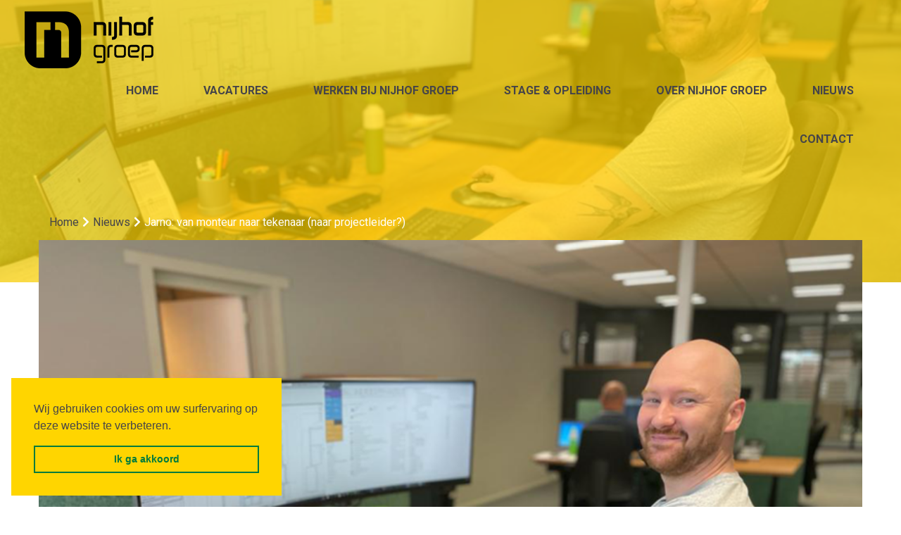

--- FILE ---
content_type: text/css; charset=utf-8
request_url: https://www.werkenbijnijhofgroep.nl/wp-content/themes/nijhof/style.css?ver=1
body_size: 2332
content:
/**
Theme Name: Werken bij Nijhof Groep
Author: Communicatiehuis Salland
Author URI: https://www.communicatiehuissalland.nl
Description: Theme voor Werken bij Nijhof Groep
Version: 1
License: GNU General Public License v2 or later
License URI: http://www.gnu.org/licenses/gpl-2.0.html
Text Domain: werken-bij-nijhof-groep
Template: astra
*/

/* site header content */

@media (min-width: 992px) {
	.main-navigation ul li a {border-bottom: 5px solid transparent;padding: 0;margin: 0 1em;}
	.main-header-menu .current_page_item > a,
	.main-header-menu .current-page-ancestor > a	{border-bottom: 5px solid #fff;}
	.home .main-header-menu .current_page_item > a {border-bottom: 5px solid #ffd500;}
}

.h1-skew span {
	background: #ffd500;
	box-shadow: 0px 0px 9px 0px rgba(0, 0, 0, 0.35);
	padding: 5px 15px;
	-ms-transform: rotate(-3deg); /* IE 9 */
    -webkit-transform: rotate(-3deg); /* Safari */
    transform: rotate(-3deg);
	display: inline-block;
	position: relative;
	z-index: 2;
	}

.h2-skew span {
	background: #fff;
	box-shadow: 0px 0px 16px 0px rgba(0, 0, 0, 0.35);
	padding: 5px 25px;
	-ms-transform: rotate(-2deg); /* IE 9 */
    -webkit-transform: rotate(-2deg); /* Safari */
    transform: rotate(-2deg);
	display: inline-block;
	top: -15px;
	position: relative;
	z-index: 1;
}

@media (min-width: 992px) {
	.h1-vacatures span {
		background: #fff;
		padding: 5px 25px;
		-ms-transform: rotate(-2deg); /* IE 9 */
		-webkit-transform: rotate(-2deg); /* Safari */
		transform: rotate(-2deg);
		display: inline-block;
		top: 5px;
		position: relative;
		z-index: 4;
	}
	
	.breadcrumbs {position:relative;z-index: 99}
	
	.breadcrumbs {color: #fff;}

	.breadcrumbs a {color: #454449;}
}

.breadcrumbs .fas {display: inline-block; margin: 0 5px;}

.uabb-heading .uabb-heading-text strong {font-weight: 700;}

.page-header .fl-col-content {position: relative;}

.uabb-ultb3-box-overlay:after, .page-header .fl-col-content:before {
	/* Permalink - use to edit and share this gradient: http://colorzilla.com/gradient-editor/#29282b+0,000000+100&0.6+0,0+100 */
	background: -moz-linear-gradient(top, rgba(41,40,43,0.6) 0%, rgba(0,0,0,0) 100%); /* FF3.6-15 */
	background: -webkit-linear-gradient(top, rgba(41,40,43,0.6) 0%,rgba(0,0,0,0) 100%); /* Chrome10-25,Safari5.1-6 */
	background: linear-gradient(to bottom, rgba(41,40,43,0.6) 0%,rgba(0,0,0,0) 100%); /* W3C, IE10+, FF16+, Chrome26+, Opera12+, Safari7+ */
	filter: progid:DXImageTransform.Microsoft.gradient( startColorstr='#9929282b', endColorstr='#00000000',GradientType=0 ); /* IE6-9 */
	content: "";
	width: 100%;
	height: 100%;
	position: absolute;
	top: 0;
	left: 0;
}

.uabb-blog-posts-shadow {
	-webkit-box-shadow: 0px 0px 7px 0px rgba(168,168,168,0.5);
	-moz-box-shadow: 0px 0px 7px 0px rgba(168,168,168,0.5);
	-o-box-shadow: 0px 0px 7px 0px rgba(168,168,168,0.5);
	box-shadow: 0px 0px 7px 0px rgba(168,168,168,0.5);
}

@media (max-width: 768px) {
	.uabb-blog-posts-shadow {margin: 5px;}

}

.entry-content ul, .content-area ul{list-style: none;margin-left: 0;}
.entry-content ul li, .content-area ul li{position:relative;padding-left: 25px;}
 
.entry-content ul li:before, .content-area ul li:before {
    color: #ffd500;
    font-size: 16px;
	position: absolute;
	left: 0;
	top: 0;
	font-family: "Font Awesome 5 Free"; 
	font-weight: 900;
	content: "\f054";
}

.entry-content ul .uabb-info-list-item:before {content: none;}

.gform_wrapper ul.gform_fields li.gfield {padding-left: 0;}

strong.uppercase {text-transform: uppercase;}

.uppercase .fa, .uppercase .fa:before {color: #ffd500;}

.uabb-blog-posts{overflow: visible;}

.uabb-ultb3-desc ul {margin-bottom: 0;}

hr {background-color: #007b3d;}

:root {
	--eefting-color: #e7302a;
	--willemsen-color: #0a4497;
}

/* Willemsen theme */
body.joc_willemsen footer h3 .fl-heading-text {
  color: #ffffff !important;
}

body.joc_willemsen footer .adv-icon-1 .uabb-icon-wrap .uabb-icon i,
body.joc_willemsen footer .adv-icon-1 .uabb-icon-wrap .uabb-icon i:before,
body.joc_willemsen footer .adv-icon-2 .uabb-icon-wrap .uabb-icon i,
body.joc_willemsen footer .adv-icon-2 .uabb-icon-wrap .uabb-icon i:before,
body.joc_willemsen footer .adv-icon-3 .uabb-icon-wrap .uabb-icon i,
body.joc_willemsen footer .adv-icon-3 .uabb-icon-wrap .uabb-icon i:before,
body.joc_willemsen footer .adv-icon-4 .uabb-icon-wrap .uabb-icon i,
body.joc_willemsen footer .adv-icon-4 .uabb-icon-wrap .uabb-icon i:before,
body.joc_willemsen .uabb-social-share-1 .uabb-icon-wrap .uabb-icon i,
body.joc_willemsen .uabb-social-share-1 .uabb-icon-wrap .uabb-icon i:before,
body.joc_willemsen .uabb-social-share-2 .uabb-icon-wrap .uabb-icon i,
body.joc_willemsen .uabb-social-share-2 .uabb-icon-wrap .uabb-icon i:before,
body.joc_willemsen .uabb-social-share-3 .uabb-icon-wrap .uabb-icon i,
body.joc_willemsen .uabb-social-share-3 .uabb-icon-wrap .uabb-icon i:before,
body.joc_willemsen .uabb-social-share-4 .uabb-icon-wrap .uabb-icon i,
body.joc_willemsen .uabb-social-share-4 .uabb-icon-wrap .uabb-icon i:before {
  background: #e7302a !important;
  color: #fff !important;
}

body.joc_willemsen .fl-node-5bb5127fdb7fb > .fl-row-content-wrap:after {
  background-color: rgb(10, 68, 151, 0.7) !important;;
}


body.joc_willemsen .fl-node-5bb4bee20b10b > .fl-col-content h3 {
  color: #ffffff;
}

body.joc_willemsen h2,
body.joc_willemsen .entry-content h2,
body.joc_willemsen h1,
body.joc_willemsen .entry-content h1 {
  color: var(--willemsen-color) !important;
}

body.joc_willemsen .fl-node-5bb4bee20b10b > .fl-col-content {
  background: var(--willemsen-color) !important;
}

@media (min-width: 992px) {
  body.joc_willemsen .breadcrumbs a {
    color: #FFFFFF;
  }
}

@media (min-width: 922px) {
  body.joc_willemsen:not(.ast-primary-sticky-header-active) .main-header-menu .menu-link,
  body.joc_willemsen:not(.ast-primary-sticky-header-active) .ast-header-custom-item a {
    color: #FFFFFF;
  }

  body.joc_willemsen:not(.ast-primary-sticky-header-active) .main-header-menu .menu-link:hover,
  body.joc_willemsen:not(.ast-primary-sticky-header-active) .ast-header-custom-item a:hover {
    color: #000000;
  }
}


body.joc_willemsen .fl-node-5bc0e0f80074b > .fl-row-content-wrap {
  background: var(--willemsen-color) !important;
}

body.joc_willemsen .fl-node-5bc0e0f80074b > .fl-row-content-wrap * {
  color: #ffffff !important;
}


body.joc_willemsen .fl-node-5bc0e0f80070f .fl-module-content.fl-node-content .uabb-heading .uabb-heading-text,
body.joc_willemsen .fl-node-5bc0e0f80070f .fl-module-content.fl-node-content .uabb-heading *,
body.joc_willemsen .fl-node-5bc0e0f800551 .fl-module-content.fl-node-content .uabb-heading .uabb-heading-text,
body.joc_willemsen .fl-node-5bc0e0f800551 .fl-module-content.fl-node-content .uabb-heading * {
  color: #ffffff;
}

body.joc_willemsen .fl-node-5bc0e0f800698 .uabb-creative-button-wrap a,
body.joc_willemsen .fl-node-5bc0e0f800698 .uabb-creative-button-wrap a:visited {
  background: #e7302a;
  border: 1px solid #e7302a;
}

body.joc_willemsen .fl-node-5bc0e0f8006d3 .uabb-creative-button-wrap a,
body.joc_willemsen .fl-node-5bc0e0f8006d3 .uabb-creative-button-wrap a:visited {
  border: 1px solid #ffffff;
}

body.joc_willemsen .fl-node-5bc0e0f8006d3 .uabb-creative-button-wrap a:hover {
  background: #e7302a;
  border-color: #e7302a;
}

body.joc_willemsen .fl-node-5bc0e0f8006d3 .uabb-creative-button-wrap a *,
body.joc_willemsen .fl-node-5bc0e0f8006d3 .uabb-creative-button-wrap a:visited * {
  color: #ffffff !important;
}

body.joc_willemsen .uabb-icon-wrap .uabb-icon i,
body.joc_willemsen .uabb-icon-wrap .uabb-icon i:before {
  color: #e7302a !important;
}

body.joc_willemsen footer .fl-node-5bb75bebbf7d3 .uabb-creative-button-wrap a,
body.joc_willemsen footer .fl-node-5bb75bebbf7d3 .uabb-creative-button-wrap a:visited {
  background: var(--willemsen-color);
  border: 1px solid var(--willemsen-color);
}

body.joc_willemsen footer .fl-node-5bb75bebbf7d3 .uabb-creative-button-wrap a * {
  color: #ffffff !important
}

body.joc_willemsen .ast-header-break-point .ast-mobile-menu-buttons-fill.menu-toggle {
  background-color: #000000;
}

body.joc_willemsen a, body.joc_willemsen .page-title {
  color: var(--willemsen-color);
}

body.joc_willemsen .entry-content ul li:before,
body.joc_willemsen .content-area ul li:before {
  color: #e7302a;
}


/* Eefting theme */
body.joc_eefting footer h3 .fl-heading-text {
	color: #ffffff !important;
}

body.joc_eefting footer .adv-icon-1 .uabb-icon-wrap .uabb-icon i, 
body.joc_eefting footer .adv-icon-1 .uabb-icon-wrap .uabb-icon i:before,
body.joc_eefting footer .adv-icon-2 .uabb-icon-wrap .uabb-icon i, 
body.joc_eefting footer .adv-icon-2 .uabb-icon-wrap .uabb-icon i:before,
body.joc_eefting footer .adv-icon-3 .uabb-icon-wrap .uabb-icon i, 
body.joc_eefting footer .adv-icon-3 .uabb-icon-wrap .uabb-icon i:before,
body.joc_eefting footer .adv-icon-4 .uabb-icon-wrap .uabb-icon i, 
body.joc_eefting footer .adv-icon-4 .uabb-icon-wrap .uabb-icon i:before,
body.joc_eefting .uabb-social-share-1 .uabb-icon-wrap .uabb-icon i, 
body.joc_eefting .uabb-social-share-1 .uabb-icon-wrap .uabb-icon i:before,
body.joc_eefting .uabb-social-share-2 .uabb-icon-wrap .uabb-icon i, 
body.joc_eefting .uabb-social-share-2 .uabb-icon-wrap .uabb-icon i:before,
body.joc_eefting .uabb-social-share-3 .uabb-icon-wrap .uabb-icon i, 
body.joc_eefting .uabb-social-share-3 .uabb-icon-wrap .uabb-icon i:before,
body.joc_eefting .uabb-social-share-4 .uabb-icon-wrap .uabb-icon i, 
body.joc_eefting .uabb-social-share-4 .uabb-icon-wrap .uabb-icon i:before {
	background: var(--eefting-color) !important;
	color: #fff !important;
}

body.joc_eefting .fl-node-5bb5127fdb7fb > .fl-row-content-wrap:after {
	background-color: rgba(232, 63, 58, 0.7);
}


body.joc_eefting .fl-node-5bb4bee20b10b > .fl-col-content h3 {
	color: #ffffff;
}

body.joc_eefting h2, 
body.joc_eefting .entry-content h2,
body.joc_eefting h1, 
body.joc_eefting .entry-content h1 {
	color: var(--eefting-color) !important;
}

body.joc_eefting .fl-node-5bb4bee20b10b > .fl-col-content {
	background: var(--eefting-color) !important;
}

@media (min-width: 992px) {
	body.joc_eefting .breadcrumbs a {
      color: #FFFFFF;
   }
}

@media (min-width: 922px) {
	body.joc_eefting:not(.ast-primary-sticky-header-active) .main-header-menu .menu-link, 
	body.joc_eefting:not(.ast-primary-sticky-header-active) .ast-header-custom-item a {
		color: #FFFFFF;
	}

	body.joc_eefting:not(.ast-primary-sticky-header-active) .main-header-menu .menu-link:hover, 
	body.joc_eefting:not(.ast-primary-sticky-header-active) .ast-header-custom-item a:hover {
		color: #000000;
	}
}


body.joc_eefting .fl-node-5bc0e0f80074b > .fl-row-content-wrap {
	background: var(--eefting-color) !important;
}

body.joc_eefting .fl-node-5bc0e0f80074b > .fl-row-content-wrap * {
	color: #ffffff;
}


body.joc_eefting .fl-node-5bc0e0f80070f .fl-module-content.fl-node-content .uabb-heading .uabb-heading-text, 
body.joc_eefting .fl-node-5bc0e0f80070f .fl-module-content.fl-node-content .uabb-heading *,
body.joc_eefting .fl-node-5bc0e0f800551 .fl-module-content.fl-node-content .uabb-heading .uabb-heading-text, 
body.joc_eefting .fl-node-5bc0e0f800551 .fl-module-content.fl-node-content .uabb-heading * {
	color: #ffffff;
}

body.joc_eefting .fl-node-5bc0e0f800698 .uabb-creative-button-wrap a, 
body.joc_eefting .fl-node-5bc0e0f800698 .uabb-creative-button-wrap a:visited {
    background: #000000;
    border: 1px solid #000000;
}

body.joc_eefting .fl-node-5bc0e0f8006d3 .uabb-creative-button-wrap a, 
body.joc_eefting .fl-node-5bc0e0f8006d3 .uabb-creative-button-wrap a:visited {
   border: 1px solid #ffffff;	
}

body.joc_eefting .fl-node-5bc0e0f8006d3 .uabb-creative-button-wrap a:hover {
	background: #000000;
	border-color: #000000;
}

body.joc_eefting .fl-node-5bc0e0f8006d3 .uabb-creative-button-wrap a *, 
body.joc_eefting .fl-node-5bc0e0f8006d3 .uabb-creative-button-wrap a:visited * {
   color: #ffffff !important;
}

body.joc_eefting .uabb-icon-wrap .uabb-icon i, 
body.joc_eefting .uabb-icon-wrap .uabb-icon i:before {
	color: #e7302a !important;
}

body.joc_eefting footer .fl-node-5bb75bebbf7d3 .uabb-creative-button-wrap a, 
body.joc_eefting footer .fl-node-5bb75bebbf7d3 .uabb-creative-button-wrap a:visited {
	background: var(--eefting-color);
    border: 1px solid var(--eefting-color);
}

body.joc_eefting footer .fl-node-5bb75bebbf7d3 .uabb-creative-button-wrap a * {
	color: #ffffff !important
}

body.joc_eefting .ast-header-break-point .ast-mobile-menu-buttons-fill.menu-toggle {
	background-color: #000000;
}

body.joc_eefting a, body.joc_eefting .page-title {
	color: var(--eefting-color);
}

body.joc_eefting .entry-content ul li:before, 
body.joc_eefting .content-area ul li:before {
	color: #000000;
}

.post-type-archive-vacature_overzicht .gform_title {
	background: #fff;
    padding: 5px 25px;
    -ms-transform: rotate(-2deg);
    -webkit-transform: rotate(-2deg);
    transform: rotate(-2deg);
    display: inline-block;
    top: 5px;
    position: relative;
	font-size: 40px !important;
}

.post-type-archive-vacature_overzicht .gform_fields {
	display: flex !important;;
}

.post-type-archive-vacature_overzicht .gfield_select {
	width: 270px !important;
	height: 60px;
	padding-top: 15px !important;
    padding-bottom: 15px !important;
    padding-left: 15px !important;
    padding-right: 15px !important;
	border-color: #454449;
	margin-top: 0 !important;
}

.post-type-archive-vacature_overzicht .ginput_container_select {
	margin-top: 0 !important;
}

.post-type-archive-vacature_overzicht .gform_legacy_markup_wrapper {
	display: flex;
    flex-direction: column;
    justify-content: center;
    align-items: center;
}

.post-type-archive-vacature_overzicht .gform_heading {
	display: flex;
    flex-direction: column;
    justify-content: center;
    align-items: center;
    margin-bottom: 0 !important;
}

@media (max-width: 992px) {
	.post-type-archive-vacature_overzicht .gfield_select {
		width: 200px !important;
		padding-top: 10px !important;
		padding-bottom: 10px !important;
		padding-left: 10px !important;
		padding-right: 10px !important;
	}
	
	.post-type-archive-vacature_overzicht .gform_title  {
		font-size: 26px !important;
		margin-top: 30px !important;
	}
}